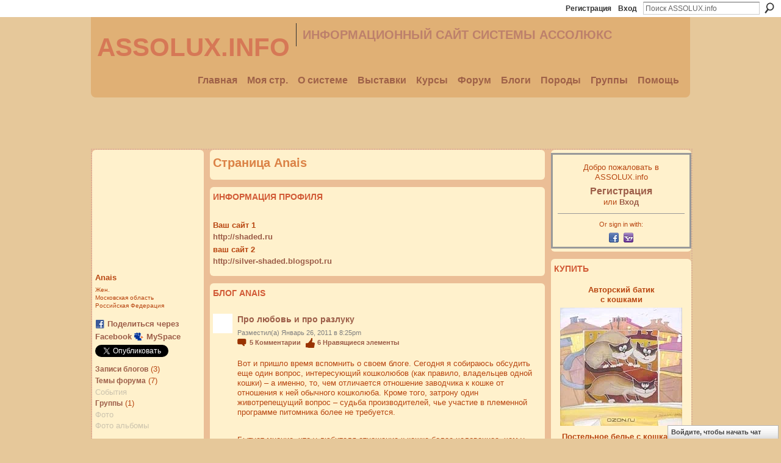

--- FILE ---
content_type: text/html; charset=UTF-8
request_url: https://assolux.info/profiles/profile/show?id=ElisabethLipovenko
body_size: 72798
content:
<!DOCTYPE html>
<html lang="ru" xmlns:og="http://ogp.me/ns#">
<head data-layout-view="default" class="xj_layout_head">
<script>
    window.dataLayer = window.dataLayer || [];
        </script>
<!-- Google Tag Manager -->
<script>(function(w,d,s,l,i){w[l]=w[l]||[];w[l].push({'gtm.start':
new Date().getTime(),event:'gtm.js'});var f=d.getElementsByTagName(s)[0],
j=d.createElement(s),dl=l!='dataLayer'?'&l='+l:'';j.async=true;j.src=
'https://www.googletagmanager.com/gtm.js?id='+i+dl;f.parentNode.insertBefore(j,f);
})(window,document,'script','dataLayer','GTM-T5W4WQ');</script>
<!-- End Google Tag Manager -->
    <script>(function(){var d={date:8,app:"s",host:"s",ip:4,ua:"s",user:"s",url:"s",html:4,css:4,render:4,js:4,nlr:4,nlr_eval:4,img:4,embed:4,obj:4,mcc:4,mcr:4,mct:4,nac:4,pac:4,l_t:"s"},h=document,e="getElementsByTagName",i=window,c=function(){return(new Date).getTime()},f=c(),g={},b={},a={},j=i.bzplcm={listen:{},start:function(k){b[k]=c();return j},stop:function(k){g[k]=c()-b[k];return j},ts:function(k){g[k]=c()-f;return j},abs_ts:function(k){g[k]=c();return j},add:function(l){for(var k in l){if("function"!=typeof l[k]){a[k]=l[k]}}},send:function(){if(!g.he){j.ts("he")}a.date=["xdate"];a.host=["xhost"];a.ip=["xip"];a.ua=["xua"];a.url=["xpath"];a.html=g.he-g.hb;a.css=g.ca-g.cb;a.render=g.jb-g.hb;a.js=g.ja-g.jb;a.nlr=g.nr-g.ns;a.nlr_eval=g.ni+g.ne;a.img=h[e]("img").length;a.embed=h[e]("embed").length;a.obj=h[e]("object").length;if(i.xg&&i.xg.xnTrackEvent){i.xg.xnTrackEvent(d,"BazelCSPerfLite",a)}}}})();</script><script>if(window.bzplcm)window.bzplcm.ts('hb')</script>    <meta http-equiv="Content-Type" content="text/html; charset=utf-8" />
    <title>Страница Anais - ASSOLUX.info</title>
    <link rel="icon" href="https://assolux.info/favicon.ico" type="image/x-icon" />
    <link rel="SHORTCUT ICON" href="https://assolux.info/favicon.ico" type="image/x-icon" />
    <meta name="description" content="Anais: его(ее) Страница на ASSOLUX.info" />
    <meta name="keywords" content="клубы, юмор, эксперты, выставки, кошки, породы, окрас, котята, assolux, ассолюкс" />
<meta name="title" content="Страница Anais" />
<meta property="og:type" content="website" />
<meta property="og:url" content="https://assolux.info/profiles/profile/show?id=ElisabethLipovenko" />
<meta property="og:title" content="Страница Anais" />
<meta property="og:image" content="https://storage.ning.com/topology/rest/1.0/file/get/1548012772?profile=RESIZE_710x&amp;width=183&amp;height=183&amp;crop=1%3A1">
<meta name="twitter:card" content="summary" />
<meta name="twitter:title" content="Страница Anais" />
<meta name="twitter:description" content="Anais: его(ее) Страница на ASSOLUX.info" />
<meta name="twitter:image" content="https://storage.ning.com/topology/rest/1.0/file/get/1548012772?profile=RESIZE_710x&amp;width=183&amp;height=183&amp;crop=1%3A1" />
<link rel="image_src" href="https://storage.ning.com/topology/rest/1.0/file/get/1548012772?profile=RESIZE_710x&amp;width=183&amp;height=183&amp;crop=1%3A1" />
<script type="text/javascript">
    djConfig = { preventBackButtonFix: false, isDebug: false }
ning = {"CurrentApp":{"premium":true,"iconUrl":"https:\/\/storage.ning.com\/topology\/rest\/1.0\/file\/get\/2745971431?profile=UPSCALE_150x150","url":"httpsrussiancats.ning.com","domains":["www.assolux.info","assolux.info"],"online":true,"privateSource":true,"id":"russiancats","appId":3835149,"description":"","name":"ASSOLUX.info","owner":"0n9sj7cadlimk","createdDate":"2009-08-12T11:46:53.000Z","runOwnAds":false,"category":{"\u043a\u043b\u0443\u0431\u044b":null,"\u044e\u043c\u043e\u0440":null,"\u044d\u043a\u0441\u043f\u0435\u0440\u0442\u044b":null,"\u0432\u044b\u0441\u0442\u0430\u0432\u043a\u0438":null,"\u043a\u043e\u0448\u043a\u0438":null,"\u043f\u043e\u0440\u043e\u0434\u044b":null,"\u043e\u043a\u0440\u0430\u0441":null,"\u043a\u043e\u0442\u044f\u0442\u0430":null,"assolux":null,"\u0430\u0441\u0441\u043e\u043b\u044e\u043a\u0441":null},"tags":["\u043a\u043b\u0443\u0431\u044b","\u044e\u043c\u043e\u0440","\u044d\u043a\u0441\u043f\u0435\u0440\u0442\u044b","\u0432\u044b\u0441\u0442\u0430\u0432\u043a\u0438","\u043a\u043e\u0448\u043a\u0438","\u043f\u043e\u0440\u043e\u0434\u044b","\u043e\u043a\u0440\u0430\u0441","\u043a\u043e\u0442\u044f\u0442\u0430","assolux","\u0430\u0441\u0441\u043e\u043b\u044e\u043a\u0441"]},"CurrentProfile":null,"maxFileUploadSize":5};
        (function(){
            if (!window.ning) { return; }

            var age, gender, rand, obfuscated, combined;

            obfuscated = document.cookie.match(/xgdi=([^;]+)/);
            if (obfuscated) {
                var offset = 100000;
                obfuscated = parseInt(obfuscated[1]);
                rand = obfuscated / offset;
                combined = (obfuscated % offset) ^ rand;
                age = combined % 1000;
                gender = (combined / 1000) & 3;
                gender = (gender == 1 ? 'm' : gender == 2 ? 'f' : 0);
                ning.viewer = {"age":age,"gender":gender};
            }
        })();

        if (window.location.hash.indexOf('#!/') == 0) {
        window.location.replace(window.location.hash.substr(2));
    }
    window.xg = window.xg || {};
xg.captcha = {
    'shouldShow': false,
    'siteKey': '6Ldf3AoUAAAAALPgNx2gcXc8a_5XEcnNseR6WmsT'
};
xg.addOnRequire = function(f) { xg.addOnRequire.functions.push(f); };
xg.addOnRequire.functions = [];
xg.addOnFacebookLoad = function (f) { xg.addOnFacebookLoad.functions.push(f); };
xg.addOnFacebookLoad.functions = [];
xg._loader = {
    p: 0,
    loading: function(set) {  this.p++; },
    onLoad: function(set) {
                this.p--;
        if (this.p == 0 && typeof(xg._loader.onDone) == 'function') {
            xg._loader.onDone();
        }
    }
};
xg._loader.loading('xnloader');
if (window.bzplcm) {
    window.bzplcm._profileCount = 0;
    window.bzplcm._profileSend = function() { if (window.bzplcm._profileCount++ == 1) window.bzplcm.send(); };
}
xg._loader.onDone = function() {
            if(window.bzplcm)window.bzplcm.start('ni');
        xg.shared.util.parseWidgets();    var addOnRequireFunctions = xg.addOnRequire.functions;
    xg.addOnRequire = function(f) { f(); };
    try {
        if (addOnRequireFunctions) { dojo.lang.forEach(addOnRequireFunctions, function(onRequire) { onRequire.apply(); }); }
    } catch (e) {
        if(window.bzplcm)window.bzplcm.ts('nx').send();
        throw e;
    }
    if(window.bzplcm) { window.bzplcm.stop('ni'); window.bzplcm._profileSend(); }
};
window.xn = { track: { event: function() {}, pageView: function() {}, registerCompletedFlow: function() {}, registerError: function() {}, timer: function() { return { lapTime: function() {} }; } } };</script>
<link rel="alternate" type="application/atom+xml" title="Друзья у Anais - ASSOLUX.info" href="https://assolux.info/profiles/friend/feed?user=0ipop8aep8irx&amp;xn_auth=no" /><link rel="alternate" type="application/atom+xml" title="Форум - ASSOLUX.info" href="https://assolux.info/forum/topic/listForContributor?user=0ipop8aep8irx&amp;feed=yes&amp;xn_auth=no" /><link rel="alternate" type="application/atom+xml" title="Блог Anais - ASSOLUX.info" href="https://assolux.info/profiles/blog/feed?user=0ipop8aep8irx&amp;xn_auth=no" /><script>if(window.bzplcm)window.bzplcm.ts('cb')</script>
<style type="text/css" media="screen,projection">
@import url("https://static.ning.com/socialnetworkmain/widgets/index/css/common-982.min.css?xn_version=3128532263");
@import url("https://static.ning.com/socialnetworkmain/widgets/profiles/css/component.min.css?xn_version=467783652");
@import url("https://static.ning.com/socialnetworkmain/widgets/chat/css/bottom-bar.min.css?xn_version=512265546");

</style>

<style type="text/css" media="screen,projection">
@import url("/generated-69468fd52a7959-74486204-css?xn_version=202512201152");

</style>

<style type="text/css" media="screen,projection">
@import url("/generated-69468fd4c602f7-23973609-css?xn_version=202512201152");

</style>

<!--[if IE 6]>
    <link rel="stylesheet" type="text/css" href="https://static.ning.com/socialnetworkmain/widgets/index/css/common-ie6.min.css?xn_version=463104712" />
<![endif]-->
<!--[if IE 7]>
<link rel="stylesheet" type="text/css" href="https://static.ning.com/socialnetworkmain/widgets/index/css/common-ie7.css?xn_version=2712659298" />
<![endif]-->
<script>if(window.bzplcm)window.bzplcm.ts('ca')</script><link rel="EditURI" type="application/rsd+xml" title="RSD" href="https://assolux.info/profiles/blog/rsd" />
<script type="text/javascript">(function(a,b){if(/(android|bb\d+|meego).+mobile|avantgo|bada\/|blackberry|blazer|compal|elaine|fennec|hiptop|iemobile|ip(hone|od)|iris|kindle|lge |maemo|midp|mmp|netfront|opera m(ob|in)i|palm( os)?|phone|p(ixi|re)\/|plucker|pocket|psp|series(4|6)0|symbian|treo|up\.(browser|link)|vodafone|wap|windows (ce|phone)|xda|xiino/i.test(a)||/1207|6310|6590|3gso|4thp|50[1-6]i|770s|802s|a wa|abac|ac(er|oo|s\-)|ai(ko|rn)|al(av|ca|co)|amoi|an(ex|ny|yw)|aptu|ar(ch|go)|as(te|us)|attw|au(di|\-m|r |s )|avan|be(ck|ll|nq)|bi(lb|rd)|bl(ac|az)|br(e|v)w|bumb|bw\-(n|u)|c55\/|capi|ccwa|cdm\-|cell|chtm|cldc|cmd\-|co(mp|nd)|craw|da(it|ll|ng)|dbte|dc\-s|devi|dica|dmob|do(c|p)o|ds(12|\-d)|el(49|ai)|em(l2|ul)|er(ic|k0)|esl8|ez([4-7]0|os|wa|ze)|fetc|fly(\-|_)|g1 u|g560|gene|gf\-5|g\-mo|go(\.w|od)|gr(ad|un)|haie|hcit|hd\-(m|p|t)|hei\-|hi(pt|ta)|hp( i|ip)|hs\-c|ht(c(\-| |_|a|g|p|s|t)|tp)|hu(aw|tc)|i\-(20|go|ma)|i230|iac( |\-|\/)|ibro|idea|ig01|ikom|im1k|inno|ipaq|iris|ja(t|v)a|jbro|jemu|jigs|kddi|keji|kgt( |\/)|klon|kpt |kwc\-|kyo(c|k)|le(no|xi)|lg( g|\/(k|l|u)|50|54|\-[a-w])|libw|lynx|m1\-w|m3ga|m50\/|ma(te|ui|xo)|mc(01|21|ca)|m\-cr|me(rc|ri)|mi(o8|oa|ts)|mmef|mo(01|02|bi|de|do|t(\-| |o|v)|zz)|mt(50|p1|v )|mwbp|mywa|n10[0-2]|n20[2-3]|n30(0|2)|n50(0|2|5)|n7(0(0|1)|10)|ne((c|m)\-|on|tf|wf|wg|wt)|nok(6|i)|nzph|o2im|op(ti|wv)|oran|owg1|p800|pan(a|d|t)|pdxg|pg(13|\-([1-8]|c))|phil|pire|pl(ay|uc)|pn\-2|po(ck|rt|se)|prox|psio|pt\-g|qa\-a|qc(07|12|21|32|60|\-[2-7]|i\-)|qtek|r380|r600|raks|rim9|ro(ve|zo)|s55\/|sa(ge|ma|mm|ms|ny|va)|sc(01|h\-|oo|p\-)|sdk\/|se(c(\-|0|1)|47|mc|nd|ri)|sgh\-|shar|sie(\-|m)|sk\-0|sl(45|id)|sm(al|ar|b3|it|t5)|so(ft|ny)|sp(01|h\-|v\-|v )|sy(01|mb)|t2(18|50)|t6(00|10|18)|ta(gt|lk)|tcl\-|tdg\-|tel(i|m)|tim\-|t\-mo|to(pl|sh)|ts(70|m\-|m3|m5)|tx\-9|up(\.b|g1|si)|utst|v400|v750|veri|vi(rg|te)|vk(40|5[0-3]|\-v)|vm40|voda|vulc|vx(52|53|60|61|70|80|81|83|85|98)|w3c(\-| )|webc|whit|wi(g |nc|nw)|wmlb|wonu|x700|yas\-|your|zeto|zte\-/i.test(a.substr(0,4)))window.location.replace(b)})(navigator.userAgent||navigator.vendor||window.opera,'https://assolux.info/m/profile?screenName=0ipop8aep8irx');</script></head>
<body>
<!-- Google Tag Manager (noscript) -->
<noscript><iframe src="https://www.googletagmanager.com/ns.html?id=GTM-T5W4WQ"
height="0" width="0" style="display:none;visibility:hidden"></iframe></noscript>
<!-- End Google Tag Manager (noscript) -->
    <div class="xj_before_content"><div id='fb-root'></div>
<script>
  window.fbAsyncInit = function () {
    FB.init({
      appId      : '145599642167661', 
      status     : true,   
      cookie     : true,   
      xfbml      : false, 
      version    : 'v2.3'  
    });
    var n = xg.addOnFacebookLoad.functions.length;
    for (var i = 0; i < n; i++) {
      xg.addOnFacebookLoad.functions[i]();
    }
    xg.addOnFacebookLoad = function (f) { f(); };
    xg.addOnFacebookLoad.functions = [];
  };
  (function() {
    var e = document.createElement('script');
    e.src = document.location.protocol + '//connect.facebook.net/ru_RU/sdk.js';
    e.async = true;
    document.getElementById('fb-root').appendChild(e);
  })();
</script>        <div id="xn_bar">
            <div id="xn_bar_menu">
                <div id="xn_bar_menu_branding" >
                                    </div>

                <div id="xn_bar_menu_more">
                    <form id="xn_bar_menu_search" method="GET" action="https://assolux.info/main/search/search">
                        <fieldset>
                            <input type="text" name="q" id="xn_bar_menu_search_query" value="Поиск ASSOLUX.info" _hint="Поиск ASSOLUX.info" accesskey="4" class="text xj_search_hint" />
                            <a id="xn_bar_menu_search_submit" href="#" onclick="document.getElementById('xn_bar_menu_search').submit();return false">Поиск</a>
                        </fieldset>
                    </form>
                </div>

                            <ul id="xn_bar_menu_tabs">
                                            <li><a href="https://assolux.info/main/authorization/signUp?target=https%3A%2F%2Fassolux.info%2Fprofiles%2Fprofile%2Fshow%3Fid%3DElisabethLipovenko">Регистрация</a></li>
                                                <li><a href="https://assolux.info/main/authorization/signIn?target=https%3A%2F%2Fassolux.info%2Fprofiles%2Fprofile%2Fshow%3Fid%3DElisabethLipovenko">Вход</a></li>
                                    </ul>
                        </div>
        </div>
        </div>
    <div class="xg_theme" data-layout-pack="brutus">
        <div id="xg_themebody">
            <div id="xg_ad_above_header" class="xg_ad xj_ad_above_header dy-displaynone">
                    
                </div>        
            <div id="xg_head">
                <div id="xg_masthead">
                    <h1 id="xg_sitename" class="xj_site_name"><a id="application_name_header_link" href="/">ASSOLUX.info</a></h1>
                    <p id="xg_sitedesc" class="xj_site_desc">Информационный сайт системы АССОЛЮКС</p>
                </div>
                <div id="xg_navigation" class="xj_navigation"><ul>
    <li id="xg_tab_main" class="xg_subtab"><a href="/"><span>Главная</span></a></li><li id="xg_tab_profile" class="xg_subtab"><a href="/profiles"><span>Моя стр.</span></a></li><li dojoType="SubTabHover" id="xg_tab_xn50" class="xg_subtab"><a href="/group/assoluxcontacts"><span>О системе</span></a><div class="xg_subtab" style="display:none;position:absolute;"><ul class="xg_subtab" style="display:block;" ><li style="list-style:none !important;display:block;text-align:left;"><a href="/group/agents" style="float:none;"><span>Агенты</span></a></li></ul></div></li><li dojoType="SubTabHover" id="xg_tab_events" class="xg_subtab"><a href="/events"><span>Выставки</span></a><div class="xg_subtab" style="display:none;position:absolute;"><ul class="xg_subtab" style="display:block;" ><li style="list-style:none !important;display:block;text-align:left;"><a href="/group/assoluxcontacts/forum/topics/vystavki-assolyuksa" target="_blank" style="float:none;"><span>Расписание</span></a></li><li style="list-style:none !important;display:block;text-align:left;"><a href="/group/catexperts" style="float:none;"><span>Эксперты</span></a></li><li style="list-style:none !important;display:block;text-align:left;"><a href="/group/assoluxshows" style="float:none;"><span>Организаторы выставок</span></a></li><li style="list-style:none !important;display:block;text-align:left;"><a href="/group/clubleaders" style="float:none;"><span>Лидеры клубов</span></a></li></ul></div></li><li dojoType="SubTabHover" id="xg_tab_xn7" class="xg_subtab"><a href="/group/catkursopen"><span>Курсы</span></a><div class="xg_subtab" style="display:none;position:absolute;"><ul class="xg_subtab" style="display:block;" ><li style="list-style:none !important;display:block;text-align:left;"><a href="/group/catkursopen/forum/topics/gr1-zapis-na-kursy" target="_blank" style="float:none;"><span>Для начинающих</span></a></li><li style="list-style:none !important;display:block;text-align:left;"><a href="/group/catkursopen/forum/topics/chastye-voprosy-o-kursah" style="float:none;"><span>Частые вопросы FAQ</span></a></li><li style="list-style:none !important;display:block;text-align:left;"><a href="/group/catkursopen/forum/topics/gr61-zapis-v-gruppu-koshachij" target="_blank" style="float:none;"><span>Фелино-английский</span></a></li><li style="list-style:none !important;display:block;text-align:left;"><a href="/group/exkursy" style="float:none;"><span>Выпускники курсов</span></a></li></ul></div></li><li dojoType="SubTabHover" id="xg_tab_forum" class="xg_subtab"><a href="/forum"><span>Форум</span></a><div class="xg_subtab" style="display:none;position:absolute;"><ul class="xg_subtab" style="display:block;" ><li style="list-style:none !important;display:block;text-align:left;"><a href="/chat/index/popOutWindow" target="_blank" style="float:none;"><span>Чат</span></a></li><li style="list-style:none !important;display:block;text-align:left;"><a href="/profiles/members/" target="_blank" style="float:none;"><span>Все участники</span></a></li></ul></div></li><li dojoType="SubTabHover" id="xg_tab_xn26" class="xg_subtab"><a href="http://"><span>Блоги</span></a><div class="xg_subtab" style="display:none;position:absolute;"><ul class="xg_subtab" style="display:block;" ><li style="list-style:none !important;display:block;text-align:left;"><a href="/profiles/blog/list?user=0n9sj7cadlimk" style="float:none;"><span>Ольга Боэм</span></a></li><li style="list-style:none !important;display:block;text-align:left;"><a href="/group/karen" style="float:none;"><span>Карен Даллакян</span></a></li><li style="list-style:none !important;display:block;text-align:left;"><a href="/profiles/blog/list?user=0ipop8aep8irx" target="_blank" style="float:none;"><span>Anais</span></a></li><li style="list-style:none !important;display:block;text-align:left;"><a href="/profiles/blog/list?user=1qzlohd3ju5ae" target="_blank" style="float:none;"><span>Rumfold</span></a></li><li style="list-style:none !important;display:block;text-align:left;"><a href="/profiles/blog/list" target="_blank" style="float:none;"><span>Все блоги</span></a></li></ul></div></li><li dojoType="SubTabHover" id="xg_tab_xn33" class="xg_subtab"><a href="http://"><span>Породы</span></a><div class="xg_subtab" style="display:none;position:absolute;"><ul class="xg_subtab" style="display:block;" ><li style="list-style:none !important;display:block;text-align:left;"><a href="/group/british" style="float:none;"><span>Британцы</span></a></li><li style="list-style:none !important;display:block;text-align:left;"><a href="/group/1" style="float:none;"><span>Корниш рексы</span></a></li><li style="list-style:none !important;display:block;text-align:left;"><a href="/group/250209" style="float:none;"><span>Мейн-куны</span></a></li><li style="list-style:none !important;display:block;text-align:left;"><a href="/group/exotic" style="float:none;"><span>Персы и экзоты</span></a></li></ul></div></li><li dojoType="SubTabHover" id="xg_tab_members" class="xg_subtab this"><a href="/groups"><span>Группы</span></a><div class="xg_subtab" style="display:none;position:absolute;"><ul class="xg_subtab" style="display:block;" ><li style="list-style:none !important;display:block;text-align:left;"><a href="/group/catphotographers" style="float:none;"><span>Фотографы</span></a></li><li style="list-style:none !important;display:block;text-align:left;"><a href="/group/agility" style="float:none;"><span>Аджилити</span></a></li><li style="list-style:none !important;display:block;text-align:left;"><a href="/group/catskingdom" style="float:none;"><span>Владивосток Кош.Царство</span></a></li><li style="list-style:none !important;display:block;text-align:left;"><a href="/group/magazinedroug" style="float:none;"><span>Журнал &quot;Мой друг&quot;</span></a></li><li style="list-style:none !important;display:block;text-align:left;"><a href="/group/catdance" style="float:none;"><span>Танцы с кошками</span></a></li><li style="list-style:none !important;display:block;text-align:left;"><a href="/group/lady" style="float:none;"><span>Женский клуб</span></a></li><li style="list-style:none !important;display:block;text-align:left;"><a href="/group/china" style="float:none;"><span>Мой Китай</span></a></li><li style="list-style:none !important;display:block;text-align:left;"><a href="/groups" style="float:none;"><span>Все группы</span></a></li></ul></div></li><li id="xg_tab_notes" class="xg_subtab"><a href="/notes"><span>Помощь</span></a></li></ul>
</div>
            </div>
            <div id="xg_ad_below_header" class="xg_ad xj_ad_below_header">
                        <div class="xg_module module-plain  html_module module_text xg_reset" data-module_name="text"
        >
            <div class="xg_module_body xg_user_generated">
            <table align="center" width="960">
<tbody>
<tr>
<td align="center"><iframe scrolling="no" marginwidth="0" width="468" frameborder="0" src="http://files.mau.ru/ban/1/index.php" marginheight="0" height="60"></iframe></td>
<td align="center"><iframe scrolling="no" marginwidth="0" width="280" frameborder="0" src="http://files.mau.ru/ban/3/index.php" marginheight="0" height="60"></iframe></td>
</tr>
</tbody>
</table>
        </div>
        </div>

                    </div>
            <div id="xg" class="xg_widget_profiles xg_widget_profiles_profile xg_widget_profiles_profile_show">
            	 
                <div id="xg_body">
                   
                    <div class="xj_notifications"></div>
                    <div class="xg_column xg_span-16" id="column1">
                        <div id="xg_canvas" class="xj_canvas">
                            <div  class='xg_colgroup first-child last-child'>
<div _maxEmbedWidth="730" _columnCount="3"  class='xg_3col first-child'>
<div  class='xg_colgroup last-child'>
<div _maxEmbedWidth="171" _columnCount="1"  id="xg_layout_column_1" class='xg_1col first-child'>
<div class="xg_module xg_module_with_dialog module_user_summary">
    <div class="module_user_thumbnail">
        <div>
            <span class="table_img dy-avatar dy-avatar-full-width "><img id="xj_photo_img_tag" _origImgUrl="https://storage.ning.com/topology/rest/1.0/file/get/1548012772?profile=original" class="photo " src="https://storage.ning.com/topology/rest/1.0/file/get/1548012772?profile=RESIZE_710x&amp;width=184&amp;height=184&amp;crop=1%3A1" alt="" /></span>        </div>
    </div><!-- module_user_thumbnail -->
    <div class="xg_module_body profile vcard">
        <dl class="last-child">
            <dt class="fn">
                <span class="fn">Anais</span>
                <span><ul class="member_detail"><li>Жен.</li><li>Московская область</li><li>Российская Федерация</li></ul></span>            </dt>
            	            <dd class="profile-social-buttons">        <a class="post_to_facebook xj_post_to_facebook_stream dy-displaynone" href="http://www.facebook.com/share.php?u=https%3A%2F%2Fassolux.info%2Fprofiles%2Fprofile%2Fshow%3Fid%3DElisabethLipovenko%26xg_source%3Dfacebook&amp;t=%D0%9F%D1%80%D0%BE%D1%84%D0%B8%D0%BB%D1%8C%20Anais%20%D0%BD%D0%B0%20ASSOLUX.info"
                _args="{&quot;name&quot;:&quot;\u041f\u0440\u043e\u0444\u0438\u043b\u044c Anais \u043d\u0430 ASSOLUX.info&quot;,&quot;href&quot;:&quot;https:\/\/assolux.info\/profiles\/profile\/show?id=ElisabethLipovenko&amp;xg_source=facebook&quot;,&quot;text&quot;:&quot;\u041f\u043e\u0434\u0435\u043b\u0438\u0442\u044c\u0441\u044f \u0447\u0435\u0440\u0435\u0437 Facebook&quot;,&quot;description&quot;:&quot;\u041c\u043e\u0441\u043a\u043e\u0432\u0441\u043a\u0430\u044f \u043e\u0431\u043b\u0430\u0441\u0442\u044c, \u0420\u043e\u0441\u0441\u0438\u0439\u0441\u043a\u0430\u044f \u0424\u0435\u0434\u0435\u0440\u0430\u0446\u0438\u044f&quot;,&quot;media&quot;:[{&quot;type&quot;:&quot;image&quot;,&quot;src&quot;:&quot;https:\/\/storage.ning.com\/topology\/rest\/1.0\/file\/get\/1548012772?profile=RESIZE_180x180&amp;width=90&amp;height=90&amp;crop=1:1&quot;,&quot;href&quot;:&quot;https:\/\/assolux.info\/profiles\/profile\/show?id=ElisabethLipovenko&amp;xg_source=facebook&quot;}],&quot;actionLink&quot;:{&quot;text&quot;:&quot;\u041f\u0440\u043e\u0441\u043c\u043e\u0442\u0440\u0435\u0442\u044c \u043f\u0440\u043e\u0444\u0438\u043b\u044c&quot;,&quot;href&quot;:&quot;https:\/\/assolux.info\/profiles\/profile\/show?id=ElisabethLipovenko&amp;xg_source=facebook&quot;},&quot;log&quot;:{&quot;module&quot;:&quot;profiles&quot;,&quot;page&quot;:&quot;profile&quot;,&quot;action&quot;:&quot;show&quot;},&quot;private&quot;:false,&quot;user&quot;:null,&quot;contentId&quot;:null,&quot;display&quot;:false,&quot;userMessage&quot;:&quot;&quot;,&quot;pageId&quot;:null}"
                >Поделиться через Facebook</a>
            <a class="post_to_facebook xj_post_to_facebook_stream " href="http://www.facebook.com/share.php?u=https%3A%2F%2Fassolux.info%2Fprofiles%2Fprofile%2Fshow%3Fid%3DElisabethLipovenko%26xg_source%3Dfacebook&amp;t=%D0%9F%D1%80%D0%BE%D1%84%D0%B8%D0%BB%D1%8C%20Anais%20%D0%BD%D0%B0%20ASSOLUX.info"
                _args="{&quot;name&quot;:&quot;\u041f\u0440\u043e\u0444\u0438\u043b\u044c Anais \u043d\u0430 ASSOLUX.info&quot;,&quot;href&quot;:&quot;https:\/\/assolux.info\/profiles\/profile\/show?id=ElisabethLipovenko&amp;xg_source=facebook&quot;,&quot;text&quot;:&quot;\u041f\u043e\u0434\u0435\u043b\u0438\u0442\u044c\u0441\u044f \u0447\u0435\u0440\u0435\u0437 Facebook&quot;,&quot;description&quot;:&quot;\u041c\u043e\u0441\u043a\u043e\u0432\u0441\u043a\u0430\u044f \u043e\u0431\u043b\u0430\u0441\u0442\u044c, \u0420\u043e\u0441\u0441\u0438\u0439\u0441\u043a\u0430\u044f \u0424\u0435\u0434\u0435\u0440\u0430\u0446\u0438\u044f&quot;,&quot;media&quot;:[{&quot;type&quot;:&quot;image&quot;,&quot;src&quot;:&quot;https:\/\/storage.ning.com\/topology\/rest\/1.0\/file\/get\/1548012772?profile=RESIZE_180x180&amp;width=90&amp;height=90&amp;crop=1:1&quot;,&quot;href&quot;:&quot;https:\/\/assolux.info\/profiles\/profile\/show?id=ElisabethLipovenko&amp;xg_source=facebook&quot;}],&quot;actionLink&quot;:{&quot;text&quot;:&quot;\u041f\u0440\u043e\u0441\u043c\u043e\u0442\u0440\u0435\u0442\u044c \u043f\u0440\u043e\u0444\u0438\u043b\u044c&quot;,&quot;href&quot;:&quot;https:\/\/assolux.info\/profiles\/profile\/show?id=ElisabethLipovenko&amp;xg_source=facebook&quot;},&quot;log&quot;:{&quot;module&quot;:&quot;profiles&quot;,&quot;page&quot;:&quot;profile&quot;,&quot;action&quot;:&quot;show&quot;},&quot;private&quot;:false,&quot;user&quot;:null,&quot;contentId&quot;:null,&quot;userMessage&quot;:&quot;&quot;,&quot;pageId&quot;:null,&quot;display&quot;:null}"
                >Поделиться через Facebook</a>
    <a href="http://www.myspace.com/Modules/PostTo/Pages/?t=%D0%9F%D1%80%D0%BE%D1%81%D0%BC%D0%BE%D1%82%D1%80%20%D0%BF%D1%80%D0%BE%D1%84%D0%B8%D0%BB%D1%8F%20Anais%20%D0%BD%D0%B0%20ASSOLUX.info%3A&c=Anais&u=https%3A%2F%2Fassolux.info%2Fprofiles%2Fprofile%2Fshow%3Fid%3DElisabethLipovenko&l=2" class="post_to_myspace" target="_blank">MySpace</a>            <script>!function(d,s,id){var js,fjs=d.getElementsByTagName(s)[0];if(!d.getElementById(id)){js=d.createElement(s);js.id=id;js.src="//platform.twitter.com/widgets.js";fjs.parentNode.insertBefore(js,fjs);}}(document,"script","twitter-wjs");</script>
                    <span class="xg_tweet">
        <a href="https://twitter.com/share" class="post_to_twitter twitter-share-button" target="_blank"
            data-text="Просмотр профиля Anais на ASSOLUX.info:" data-url="https://assolux.info/profiles/profile/show?id=ElisabethLipovenko" data-count="none" data-dnt="true">Tweet</a>
        </span>
        </dd>        </dl>
    </div>
    <div class="xg_module_body">
        <ul class="nobullets last-child">
            <li><a href="https://assolux.info/profiles/blog/list?user=0ipop8aep8irx">Записи блогов</a> (3)</li><li><a href="https://assolux.info/forum/topic/listForContributor?user=0ipop8aep8irx">Темы форума</a> (7)</li><li class="disabled">События</li><li><a href="https://assolux.info/groups/group/listForContributor?user=0ipop8aep8irx">Группы</a> (1)</li><li class="disabled">Фото</li><li class="disabled">Фото альбомы</li>        </ul>
    </div>

            <div class="xg_module_body">
            <ul class="nobullets last-child">
                <li  class="disabled"><a href="https://assolux.info/profiles/profile/apps?screenName=0ipop8aep8irx">Apps для Anais </a></li>
                    <li><a href="https://assolux.info/profiles/like/list?screenName=0ipop8aep8irx">Нравящееся участнику Anais</a></li>            </ul>
        </div>
    </div>
<div class="no_cross_container xg_module module_members">
    <div class="xg_module_head">
        <h2>Друзья у Anais</h2>
    </div>

    <div class="xg_module_body body_small">
    <ul class="clist">            <li><a href="/profile/AR" title="AR"><img class="newrow photo" src="https://storage.ning.com/topology/rest/1.0/file/get/1590973758?profile=original&width=48&height=48&crop=1%3A1" alt="AR" height="48" width="48" style="width:48px; height:48px"></a></li>
                <li><a href="/profile/Olga354" title="Ольга"><img class="photo" src="https://storage.ning.com/topology/rest/1.0/file/get/1548020162?profile=RESIZE_48X48&width=48&height=48&crop=1%3A1" alt="Ольга" height="48" width="48" style="width:48px; height:48px"></a></li>
                <li><a href="/profile/NataliaShumsky676" title="Natalia Shumsky"><img class="photo" src="https://storage.ning.com/topology/rest/1.0/file/get/1548009542?profile=RESIZE_48X48&width=48&height=48&crop=1%3A1" alt="Natalia Shumsky" height="48" width="48" style="width:48px; height:48px"></a></li>
    </ul>
    </div>
            <div class="xg_module_foot">
            <ul>
                <li class="right"><a href="/friends/ElisabethLipovenko">Просмотреть все</a></li>            </ul>
        </div>
    </div>
<div class="xg_module module_groups">
    <div class="xg_module_head">
        <h2>Группы у Anais</h2>
    </div>
            <div class="xg_module_body body_list">
                            <ul class="clist">
                        <li class="xg_lightborder last-child">
        <div class="ib">
                        <a href="https://assolux.info/group/assoluxcontacts"><img  src="https://storage.ning.com/topology/rest/1.0/file/get/1438155177?profile=RESIZE_48X48&amp;crop=1%3A1&amp;width=40" width="40" height="40" alt="ASSOLUX" /></a>
        </div>
        <div class="tb">
            <h3><a href="https://assolux.info/group/assoluxcontacts">ASSOLUX</a></h3>
            <p class="xg_lightfont">152 участника(-ов)</p>
                    </div>
    </li>                </ul>
                    </div>
                <div class="xg_module_foot">
                <ul>
                                            <li class="right"><a href="https://assolux.info/groups/group/listForContributor?user=0ipop8aep8irx">Просмотреть все</a></li>
                                    </ul>
            </div>
        </div>
    <div class="xg_module module_forum indented_content" data-module_name="forum">
            <div class="xg_module_head">
            <h2>Темы форума у Anais</h2>
        </div>
        <div class="xg_module_body">
                <div class="vcard">
                <div class="topic ">
            <h3>
                <a href="https://assolux.info/forum/topics/vystavki-assolyuks-v-moskve" _snid="3835149:Topic:30307">Выставки АССОЛЮКС в Москве</a>
                <br />    <small  >1&nbsp;ответ</small>
            </h3>
            <p class="">Когда все-таки? Почему их перестали проводить и когда возобновят? Много слышала об этих выставках, мы с совладельцами давно хотим сходить, а никак. Не в Уссурийск же по такому случаю ехать.<a href="https://assolux.info/forum/topics/vystavki-assolyuks-v-moskve" class="xj_expandable continue-link">Продолжить</a></p>            <p class="dy-small xg_lightfont  ">
                    Начал(а) эту тему форума. <a href="https://assolux.info/forum/topics/vystavki-assolyuks-v-moskve/showLastReply">Последний ответ</a> от Olga Boehm в Дек 4, 2010.            </p>
                    </div>
    </div>
        </div>
            <div class="xg_module_foot">
            <ul>
                                <li class="right"><a href="https://assolux.info/forum/topic/listForContributor?user=0ipop8aep8irx">Просмотреть все</a></li>
            </ul>
        </div>    </div>
<div class="xg_module module_gift" data-module_name="gift" id="xj_module_gift">
    <div class="xg_module_head">
        <h2>Полученные подарки (1)</h2>
    </div>

    <div class="xg_module_body">
                    <span class="gift_container">
                <a href="https://assolux.info/gifts/gift/show?id=CptFC&amp;xg_source=pemb">
                    <span class="gift_image" style="background-image: url(https://storage.ning.com/topology/rest/1.0/file/get/964760718?profile=original&amp;xn_version=202512201152); _background-image: url(https://storage.ning.com/topology/rest/1.0/file/get/964760721?profile=original&amp;xn_version=202512201152);" title="Красная ленточка от Anna">Красная ленточка</span>
                </a>
                <span class="gift_giver">От <a href="/profile/Anna747">Anna</a></span>
            </span>
            </div>
            <div class="xg_module_foot">
            <ul>
                <li class="left">
                    <a href="https://assolux.info/gifts/item/list?to=0ipop8aep8irx&amp;xg_source=pemb" class="xg_sprite xg_sprite-gift">Вручить подарок</a>                </li>
                <li class="right">
                    <a href="https://assolux.info/gifts/gift/list?screenName=0ipop8aep8irx">Просмотреть все</a>
                </li>
            </ul>
        </div>
    </div>
&nbsp;</div>
<div _maxEmbedWidth="540" _columnCount="2"  id="xg_layout_column_2" class='xg_2col last-child'>
    <div class="xg_headline">
<div class="tb"><h1>Страница Anais</h1>
    </div>
</div>
<div class="xg_module module_about_user">
    <div class="xg_module_head">
		<h2>Информация профиля</h2>
                    </div>
            <div class="xg_module_body">
                            <dl >
                <dt>Ваш сайт 1</dt>
                <dd><a rel=nofollow href="http://shaded.ru">http://shaded.ru</a></dd>
            </dl>
                                <dl >
                <dt>ваш сайт 2</dt>
                <dd><a rel=nofollow href="http://silver-shaded.blogspot.ru">http://silver-shaded.blogspot.ru</a></dd>
            </dl>
                            </div>
    </div>
<div class="xg_module module_blog indented_content" data-module_name="blog">
    <div class="xg_module_head">
        <h2>Блог Anais</h2>
    </div>
    <div class="xg_module_body body_detail">
            <div class="blogpost vcard" data-contentId="3835149:BlogPost:37885">
                <div class="ib">
                    <span class="xg_avatar"><a class="fn url" href="http://assolux.info/profile/ElisabethLipovenko"  title="Anais"><span class="table_img dy-avatar dy-avatar-32 "><img  class="photo photo" src="https://storage.ning.com/topology/rest/1.0/file/get/1548012772?profile=RESIZE_48X48&amp;width=32&amp;height=32&amp;crop=1%3A1" alt="" /></span></a></span>                </div>
                <div class="tb">
                    <h3><a href="https://assolux.info/profiles/blogs/pro-lyubov-i-pro-razluku" _snid="3835149:BlogPost:37885">Про любовь и про разлуку</a></h3>
                                        <p class="dy-small xg_lightfont">
                                                    Разместил(а) Январь 26, 2011 в 8:25pm                        
    <span class="reactions">
                    <a href="https://assolux.info/profiles/blogs/pro-lyubov-i-pro-razluku#comments" data-page-type="profile" class="xg_sprite xg_sprite-comment">5 <span class='details'>Комментарии</span></a>
                                <a href="https://assolux.info/profiles/blogs/pro-lyubov-i-pro-razluku" data-content-id="3835149:BlogPost:37885" data-content-type="BlogPost" data-sign-up-url="https://assolux.info/main/authorization/signUp?target=https%3A%2F%2Fassolux.info%2Fprofiles%2Fprofile%2Fshow%3Fid%3DElisabethLipovenko" data-page-type="profile" class="xg_sprite like-link-3 like-link">
                    6 <span class='details'>Нравящиеся элементы</span>
                </a>
                </span>
                    </p>
                                            <div class="postbody">
                            <div class="xg_user_generated">
                                <p>Вот и пришло время вспомнить о своем блоге. Сегодня я собираюсь обсудить еще один вопрос, интересующий кошколюбов (как правило, владельцев одной кошки) – а именно, то, чем отличается отношение заводчика к кошке от отношения к ней обычного кошколюба. Кроме того, затрону один животрепещущий вопрос – судьба производителей, чье участие в племенной программе питомника более не требуется.</p>
<p> </p>
<p>Бытует мнение, что у любителя отношение к кошке более человечное, чем у заводчика. Что…</p>                                 <a href="https://assolux.info/profiles/blogs/pro-lyubov-i-pro-razluku" class="xj_expandable">Продолжить</a>                            </div>
                        </div>
                                    </div>
            </div>
                <div class="blogpost vcard" data-contentId="3835149:BlogPost:32662">
                <div class="ib">
                    <span class="xg_avatar"><a class="fn url" href="http://assolux.info/profile/ElisabethLipovenko"  title="Anais"><span class="table_img dy-avatar dy-avatar-32 "><img  class="photo photo" src="https://storage.ning.com/topology/rest/1.0/file/get/1548012772?profile=RESIZE_48X48&amp;width=32&amp;height=32&amp;crop=1%3A1" alt="" /></span></a></span>                </div>
                <div class="tb">
                    <h3><a href="https://assolux.info/profiles/blogs/o-rannej-kastracii" _snid="3835149:BlogPost:32662">О ранней кастрации</a></h3>
                                        <p class="dy-small xg_lightfont">
                                                    Разместил(а) Декабрь 11, 2010 в 11:42pm                        
    <span class="reactions">
                    <a href="https://assolux.info/profiles/blogs/o-rannej-kastracii#comments" data-page-type="profile" class="xg_sprite xg_sprite-comment">19 <span class='details'>Комментарии</span></a>
                                <a href="https://assolux.info/profiles/blogs/o-rannej-kastracii" data-content-id="3835149:BlogPost:32662" data-content-type="BlogPost" data-sign-up-url="https://assolux.info/main/authorization/signUp?target=https%3A%2F%2Fassolux.info%2Fprofiles%2Fprofile%2Fshow%3Fid%3DElisabethLipovenko" data-page-type="profile" class="xg_sprite like-link-3 like-link">
                    6 <span class='details'>Нравящиеся элементы</span>
                </a>
                </span>
                    </p>
                                            <div class="postbody">
                            <div class="xg_user_generated">
                                <p>Говорят, что сегодня многих волнует тема ранней кастрации, практикуемой некоторыми заводчиками. Будущие владельцы котят задают себе вопрос – добро это или зло (третьего как обычно не дано) и исходя из «общих соображений» нередко априори делают вывод в пользу «зла». Поэтому и вопрос ими ставится соответственно: «Какого черта вы, господа заводчики, делаете?!»<br></br> <br></br> Необходимость самой кастрации, не только ранней, для многих любителей кошек до сих пор является спорным вопросом. Поэтому…</p>                                 <a href="https://assolux.info/profiles/blogs/o-rannej-kastracii" class="xj_expandable">Продолжить</a>                            </div>
                        </div>
                                    </div>
            </div>
                <div class="blogpost vcard" data-contentId="3835149:BlogPost:32657">
                <div class="ib">
                    <span class="xg_avatar"><a class="fn url" href="http://assolux.info/profile/ElisabethLipovenko"  title="Anais"><span class="table_img dy-avatar dy-avatar-32 "><img  class="photo photo" src="https://storage.ning.com/topology/rest/1.0/file/get/1548012772?profile=RESIZE_48X48&amp;width=32&amp;height=32&amp;crop=1%3A1" alt="" /></span></a></span>                </div>
                <div class="tb">
                    <h3><a href="https://assolux.info/profiles/blogs/nachalo-1" _snid="3835149:BlogPost:32657">Начало</a></h3>
                                        <p class="dy-small xg_lightfont">
                                                    Разместил(а) Декабрь 11, 2010 в 11:30pm                        
    <span class="reactions">
                    <a href="https://assolux.info/profiles/blogs/nachalo-1#comments" data-page-type="profile" class="xg_sprite xg_sprite-comment">0 <span class='details'>Комментарии</span></a>
                                <a href="https://assolux.info/profiles/blogs/nachalo-1" data-content-id="3835149:BlogPost:32657" data-content-type="BlogPost" data-sign-up-url="https://assolux.info/main/authorization/signUp?target=https%3A%2F%2Fassolux.info%2Fprofiles%2Fprofile%2Fshow%3Fid%3DElisabethLipovenko" data-page-type="profile" class="xg_sprite like-link-3 like-link">
                    0 <span class='details'>Нравящиеся элементы</span>
                </a>
                </span>
                    </p>
                                            <div class="postbody">
                            <div class="xg_user_generated">
                                <p>"Мы начинаем КВН<br></br> Для чего, для чего?<br></br> Чтоб не осталось в стороне<br></br> Никого, никого.<br></br> Пусть не решить нам всех проблем<br></br> Не решить всех проблем.<br></br> Но станет радостнее всем, <br></br> Веселей станет всем"</p>
<p>(Б. Салибов)<br></br> <br></br></p>
<p>Я начинаю этот блог с целью собрать в одном месте ответы на часто встречающиеся вопросы любителей кошек и начинающих заводчиков, т.е. людей, которые уже вплотную соприкоснулись с миром фелинологии, но еще не вполне поняли своеобразную…</p>                                 <a href="https://assolux.info/profiles/blogs/nachalo-1" class="xj_expandable">Продолжить</a>                            </div>
                        </div>
                                    </div>
            </div>
    </div>
    <div class="xg_module_foot">
        <ul>
            <li class="left"><a href="https://assolux.info/profiles/blog/new" class="xg_sprite xg_sprite-add">Добавить запись блога</a></li>
            <li class="right"><a href="https://assolux.info/profiles/blog/list?user=0ipop8aep8irx">Просмотреть все</a></li>        </ul>
    </div>
</div>
<div class="no_cross_container xg_module xg_module_comment_wall">
    <div id="com" class="xg_module_head">
    <h2 id="chatter_box_heading" numComments="6">Доска комментариев (6 комментария(-ев))</h2>
</div>            <div class="xg_module_body">
            <a name="add_comment"></a>
  <h3>Вы должны быть участником ASSOLUX.info, чтобы добавлять комментарии!</h3>
             <p><a href="https://assolux.info/main/authorization/signUp?target=https%3A%2F%2Fassolux.info%2Fprofiles%2Fprofile%2Fshow%3Fid%3DElisabethLipovenko">Вступить в ASSOLUX.info</a></p>
          </div>
        <div class="xg_module_body xj_ajax">
            <div id="xg_profiles_chatterwall_list" _scrollTo="">
<dl id="chatter-3835149:Comment:143589" class="comment vcard xg_lightborder">    <dt>В 6:08pm часов Ноябрь 17, 2014, <a class="fn url" href="/profile/OlgaBoehm"><span class="table_img dy-avatar dy-avatar-48 "><img  class="photo " src="https://storage.ning.com/topology/rest/1.0/file/get/1548010980?profile=RESIZE_48X48&amp;width=48&amp;height=48&amp;crop=1%3A1" alt="" /></span>Olga Boehm</a> сказал(а)…    </dt>
    <dd><div class="xg_user_generated"><p><a href="http://storage.ning.com/topology/rest/1.0/file/get/1493288019?profile=original" target="_self"><img width="530" src="http://storage.ning.com/topology/rest/1.0/file/get/1493288019?profile=RESIZE_1024x1024" width="530" class="align-center"/></a></p></div></dd>    <span class="chatter-timestamp" id="chatter-timestamp-1416236930"></span>
         </dl><dl id="chatter-3835149:Comment:122154" class="comment vcard xg_lightborder">    <dt>В 11:18am часов Ноябрь 17, 2013, <a class="fn url" href="/profile/OlgaSergeevna"><span class="table_img dy-avatar dy-avatar-48 "><img  class="photo " src="https://storage.ning.com/topology/rest/1.0/file/get/12304769293?profile=RESIZE_48X48&amp;width=48&amp;height=48&amp;crop=1%3A1" alt="" /></span>Ольга Низамиева</a> сказал(а)…    </dt>
    <dd><div class="xg_user_generated"><p><a href="http://storage.ning.com/topology/rest/1.0/file/get/1493294604?profile=original" target="_self"><img src="http://storage.ning.com/topology/rest/1.0/file/get/1493294604?profile=original" width="471" class="align-full"/></a></p></div></dd>    <span class="chatter-timestamp" id="chatter-timestamp-1384676339"></span>
         </dl><dl id="chatter-3835149:Comment:91283" class="comment vcard xg_lightborder">    <dt>В 8:48am часов Ноябрь 20, 2011, <a class="fn url" href="/profile/OlgaBoehm"><span class="table_img dy-avatar dy-avatar-48 "><img  class="photo " src="https://storage.ning.com/topology/rest/1.0/file/get/1548010980?profile=RESIZE_48X48&amp;width=48&amp;height=48&amp;crop=1%3A1" alt="" /></span>Olga Boehm</a> сказал(а)…    </dt>
    <dd><div class="xg_user_generated"><p><strong>Сорри, что с опозданием, но все равно:</strong></p>
<p><a target="_blank" href="http://img-fotki.yandex.ru/get/28/astrav2008.24/0_1124c_7a2bca13_XL"><img class="align-center" src="http://img-fotki.yandex.ru/get/28/astrav2008.24/0_1124c_7a2bca13_XL"/></a></p>
<p> </p></div></dd>    <span class="chatter-timestamp" id="chatter-timestamp-1321768137"></span>
         </dl><dl id="chatter-3835149:Comment:90494" class="comment vcard xg_lightborder">    <dt>В 8:24am часов Ноябрь 17, 2011, <a class="fn url" href="/profile/OlgaSergeevna"><span class="table_img dy-avatar dy-avatar-48 "><img  class="photo " src="https://storage.ning.com/topology/rest/1.0/file/get/12304769293?profile=RESIZE_48X48&amp;width=48&amp;height=48&amp;crop=1%3A1" alt="" /></span>Ольга Низамиева</a> сказал(а)…    </dt>
    <dd><div class="xg_user_generated"><p><a target="_self" href="http://storage.ning.com/topology/rest/1.0/file/get/1493285521?profile=original"><img width="530" class="align-full" src="http://storage.ning.com/topology/rest/1.0/file/get/1493285521?profile=RESIZE_1024x1024" width="530"/></a><strong>С ДНЁМ РОЖДЕНИЯ, ЕЛИЗАВЕТА!!!</strong></p></div></dd>    <span class="chatter-timestamp" id="chatter-timestamp-1321507448"></span>
         </dl><dl id="chatter-3835149:Comment:29730" class="comment vcard xg_lightborder">    <dt>В 8:39pm часов Ноябрь 16, 2010, <a class="fn url" href="/profile/OlgaBoehm"><span class="table_img dy-avatar dy-avatar-48 "><img  class="photo " src="https://storage.ning.com/topology/rest/1.0/file/get/1548010980?profile=RESIZE_48X48&amp;width=48&amp;height=48&amp;crop=1%3A1" alt="" /></span>Olga Boehm</a> сказал(а)…    </dt>
    <dd><div class="xg_user_generated"><p style="text-align:left"><img src="http://www.postcard.ru/pic/birth_common/1677.jpg"/></p></div></dd>    <span class="chatter-timestamp" id="chatter-timestamp-1289929144"></span>
         </dl><dl id="chatter-3835149:Comment:26667" class="comment vcard xg_lightborder last-child"><dt>В 8:58pm on Сентябрь 06, 2010 <a href="/profile/Anna747">Anna</a> вручил(а) <a href="/profile/ElisabethLipovenko">Anais</a> <a href="https://assolux.info/gifts/gift/show?id=CptFC&amp;xg_source=wall">подарок</a>...<span class="xg_avatar"><a class="fn url" href="http://assolux.info/profile/Anna747"  title="Anna"><span class="table_img dy-avatar dy-avatar-48 "><img  class="photo photo" src="https://storage.ning.com/topology/rest/1.0/file/get/1548012111?profile=RESIZE_48X48&amp;width=48&amp;height=48&amp;crop=1%3A1" alt="" /></span></a></span></dt><dd class="gift_comment xg_lightborder"><div class="gift_comment_bg xg_theme-button-bc"></div><div class="gift_comment_content"><div class="gift_icon"><a href="https://assolux.info/gifts/item/list?" title="Перейти в магазин подарков"><img width="32" height="32" alt="Подарок" src="https://storage.ning.com/topology/rest/1.0/file/get/1678485134?profile=original&xn_version=202512201152&width=32&crop=1%3A1"/></a></div><div class="ib"><a href="https://assolux.info/gifts/gift/show?id=CptFC&amp;xg_source=wall"><span style="background-image: url(https://storage.ning.com/topology/rest/1.0/file/get/964760718?profile=original&amp;xn_version=202512201152); _background-image: url(https://storage.ning.com/topology/rest/1.0/file/get/964760721?profile=original&amp;xn_version=202512201152);" class="gift_image">Красная ленточка</span></a></div><div class="tb"><a href="https://assolux.info/gifts/gift/show?id=CptFC&amp;xg_source=wall">Красная ленточка</a></div></div><div class="gift_tagline"><a href="https://assolux.info/gifts/item/list?" >Из магазина подарков</a></div></dd>    <span class="chatter-timestamp" id="chatter-timestamp-1283792286"></span>
         </dl>  <ul class="list chatter nobullets">
    <li class="sparse" id="xg_profiles_chatterwall_empty" style="display:none;">Еще нет комментариев!</li>
  </ul>
</div>

        </div>    </div>
&nbsp;</div>
</div>
&nbsp;</div>
<div _maxEmbedWidth="173" _columnCount="1"  class='xg_1col last-child'>
&nbsp;</div>
</div>

                        </div>
                    </div>
                    <div class="xg_column xg_span-5 xg_last" id="column2">
                        <div class="xj_user_info">    <div class="xg_module" id="xg_module_account">
        <div class="xg_module_body xg_signup xg_lightborder">
            <p>Добро пожаловать в <br />ASSOLUX.info</p>
                        <p class="last-child"><big><strong><a href="https://assolux.info/main/authorization/signUp?target=https%3A%2F%2Fassolux.info%2Fprofiles%2Fprofile%2Fshow%3Fid%3DElisabethLipovenko">Регистрация</a></strong></big><br/>или <a href="https://assolux.info/main/authorization/signIn?target=https%3A%2F%2Fassolux.info%2Fprofiles%2Fprofile%2Fshow%3Fid%3DElisabethLipovenko" style="white-space:nowrap">Вход</a></p>
                            <div class="xg_external_signup xg_lightborder xj_signup">
                    <p class="dy-small">Or sign in with:</p>
                    <ul class="providers">
            <li>
            <a
                onclick="xg.index.authorization.social.openAuthWindow(
                    'https://auth.ning.com/socialAuth/facebook?edfm=kHIhXWePOCIg7fEXpbKCV7d1fNUchEo4BVF3mPlwvonrEiNDn4MojVtQxsyJkeDl%2BHPukyVhJ9muS7DtImFUiVaRXwqqTbO9Ka5QYxFKy6xM1bKHwYK0SIRhsS9hU9KAUfTLRrg%2BgHjuGfcI8V9Ntfx3Y5MQrofp0PqbaFbhtXb1dn10U9HJXxo04JmnC9VHijUdhjQPKpFetxtd5KwEzfJphVKk9AXNiEhvHOW0gUfO%2FSg3kwVzAmtczTnQveC6x4QzBDMYeh1Sb2whB%2F5jzKIXu9HW3d7%2FBF0XYM23Mhu2Y5ZndkjU2x9CRhY7yMaSFOPcJa14lPqWJXaHDBlSCF41a4ReMZ8zNsJQ3JPgNbY9vwYdoc9zIuxXP8GdNIyT8xp5ESI2XBR9Jv5nWe2ugdw2NdJFaebrGqYq0D5IfAReJDAzRTCAeW%2B0cMiJNqIf'
                    ); return false;">
                            <span class="mini-service mini-service-facebook" title="Facebook"></span>
                        </a>
        </li>
            <li>
            <a
                onclick="xg.index.authorization.social.openAuthWindow(
                    'https://auth.ning.com/socialAuth/yahooopenidconnect?edfm=WN8HG%2Bk67RQ687fNNRrJmprEYXs9VOUWaRZ%2F1%2B7%2FYIY5W5p4%2BTtGlcge8Kute6q2EU6amefA7yNB570d25AiPnD749C1ONmTRo%2Bi2g%2B1IWAhksjkWcvyPaMjHW3L%2BFrKcYUgbxTX%2FlLjsH22nr1wV9UqJ1Rqbf05I8kBoazp1Wy%2Bojt3Y9haAMXTOmgF9e2oPEYGV%2FlbP7V9oGXwlFQFaPkey8SRXBoJffsuFlihJwaCJCiUKDEbZD6l5NEo%2FbMU7HF9MunAfUhup6IDQ%2FIu7U7bY0X%2FMm8D%2BRAK9u%2BHLkoMFjTuYnyacH2n%2F30LIBCr9rtK%2Bs7zsS47ORkcCtXz1jwjP3XZha%2FiJ16YX%2Bb7VGQ%3D'
                ); return false;">
                <span class="mini-service mini-service-yahoo" title="Yahoo!"></span>
            </a>
        </li>
    </ul>
                </div>
                    </div>
    </div>
</div>
                        <div class="xj_sidebar_content"><div class="xg_module html_module module_text xg_reset" data-module_name="text"
        >
        <div class="xg_module_head"><h2>Купить</h2></div>
        <div class="xg_module_body xg_user_generated">
            <center><strong>Авторский батик</strong></center>
<center><strong>с кошками</strong></center>
<center><a href="http://shop.mau.ru/goods/batik.php" target="_blank"><img src="http://img-fotki.yandex.ru/get/6417/18852835.ce/0_8bfbd_c77c5a80_L" class="align-center"  /></a></center>
<center><strong>Постельное белье с кошками</strong><strong>&#160;</strong></center>
<center><strong><a href="http://shop.mau.ru/goods/tex.php" target="_blank"><img src="http://img-fotki.yandex.ru/get/6617/18852835.ce/0_8bfbc_3970ceb0_L?width=200" width="200" class="align-center"  /></a></strong></center>
<center><strong>&#160;Диванный кот</strong><strong>&#160;</strong></center>
<center><a href="http://read.ru/id/3585500/" target="_blank"><img src="http://static1.read.ru/covers_rr/b/00/55/3585500.jpg" class="align-center"  /></a></center>
<p style="text-align: center;"><a href="https://russiancats.ning.com/notes/%D0%A0%D0%B5%D0%BA%D0%BB%D0%B0%D0%BC%D0%B0_%D0%BD%D0%B0_%D1%8D%D1%82%D0%BE%D0%BC_%D1%81%D0%B0%D0%B9%D1%82%D0%B5" target="_self">&#160;</a></p>
        </div>
        </div>
<div class="xg_module module_photo" data-module_name="photo">
    <div class="xg_module_head">
        <h2>Фото</h2>
    </div>
    <div class="xg_module_body body_slideshow xj_slideshow_body">
                <div class="xg_slick_slider" data-load-url="https://assolux.info/photo/photo/slideshowFeed?xn_auth=no&random=1&mtime=1457676127&x=GTIQmYsz2VXunpQMInWWawDlPpK8LPkZ"></div>            </div>
                <div class="xg_module_foot">
        <ul>
                            <li class="left"><a href="https://assolux.info/photo/photo/chooseUploader" class="xg_sprite xg_sprite-add">Добавить фото</a></li>
                                        <li class="right"><a href="https://assolux.info/photo/photo/list">Просмотреть все</a></li>
                                <li class="right photo-facebook-share" style="display:none; margin-right:10px;" ><a target="_blank"
                        href="https://www.facebook.com/share.php?u=https%3A%2F%2Fassolux.info%2Fphoto%2Fphoto%2Flist%3Ffrom%3Dfb"><img src="https://static.ning.com/socialnetworkmain/widgets/index/gfx/icon/facebook.gif?xn_version=2156446720" alt="Facebook" /></a></li>
                    <script>
                        xg.addOnRequire(function () {
                            x$('.module_photo').mouseover(function () { x$(this).find('.photo-facebook-share').show(); })
                                    .mouseout(function () { x$(this).find('.photo-facebook-share').hide(); });
                        });
                    </script>
                    </ul>
    </div></div>
<div class="xg_module module_events" data-module_name="events">
    <div class="xg_module_head">
        <h2>События</h2>
    </div>
    <div class="xg_module_foot">
        <ul>
                            <li class="left"><a href="https://assolux.info/events/event/new?cancelTarget=https%3A%2F%2Fassolux.info%2Fprofiles%2Fprofile%2Fshow%3Fid%3DElisabethLipovenko" class="xg_sprite xg_sprite-add">Добавить событие</a></li>
                        </ul>
    </div>
</div>
<div class="xg_module html_module module_text xg_reset" data-module_name="text"
        >
        <div class="xg_module_head"><h2>Хорошие места:</h2></div>
        <div class="xg_module_body xg_user_generated">
            <meta content="text/html; charset=utf-8" http-equiv="Content-Type" ></meta>
<meta http-equiv="Content-Type" content="text/html; charset=utf-8" ></meta>
<meta name="yandex-verification" content="6e2f561b694a6c60" ></meta>
<p></p>
<p style="text-align: center;"><a href="http://mau.ru/rating/"><img alt="CATS-TOP" src="http://mau.ru/rating/button.php?u=russiancats-2" border="0"  /></a></p>
<p style="text-align: center;">&#160;</p>
<p style="text-align: center;"><a href="https://russiancats.ning.com/page/prilozheniya-1/" target="_self"><img src="http://img-fotki.yandex.ru/get/5806/assolux.62/0_5ac2b_9eec80d5_L?width=220" class="align-center" width="220"  /></a></p>
<p style="text-align: center;"></p>
<p style="text-align: center;"><a target="_self" href="https://russiancats.ning.com/profiles/blogs/kotopolioty-1"><img class="align-center" src="http://img-fotki.yandex.ru/get/4607/assolux.41/0_50795_44036164_L.jpg"  /></a></p>
        </div>
        </div>
<div class="xg_module html_module module_text xg_reset" data-module_name="text"
        >
        <div class="xg_module_head"><h2>Розетки ручной работы Ольги Боэм</h2></div>
        <div class="xg_module_body xg_user_generated">
            <p><a href="http://fotki.yandex.ru/users/assolux/album/124870/" target="_blank"><img src="http://img-fotki.yandex.ru/get/3609/assolux.10/0_15082_25ffc171_L?width=180" width="180" class="align-center"  /></a></p>
<p>&#160;</p>
        </div>
        </div>
<div class="xg_module module_groups">
    <div class="xg_module_head">
        <h2>Группы</h2>
    </div>
            <div class="xg_module_body body_list">
                            <ul class="clist">
                        <li class="xg_lightborder ">
        <div class="ib">
                        <a href="https://assolux.info/group/agents"><img  src="https://storage.ning.com/topology/rest/1.0/file/get/1438155407?profile=RESIZE_48X48&amp;crop=1%3A1&amp;width=40" width="40" height="40" alt="Agents" /></a>
        </div>
        <div class="tb">
            <h3><a href="https://assolux.info/group/agents">Agents</a></h3>
            <p class="xg_lightfont">12 участника(-ов)</p>
                    </div>
    </li>    <li class="xg_lightborder ">
        <div class="ib">
                        <a href="https://assolux.info/group/podsobka"><img  src="https://storage.ning.com/topology/rest/1.0/file/get/1590972694?profile=RESIZE_48X48&amp;width=40&amp;crop=1%3A1" width="40" height="40" alt="Подсобка" /></a>
        </div>
        <div class="tb">
            <h3><a href="https://assolux.info/group/podsobka">Подсобка</a></h3>
            <p class="xg_lightfont">3 участника(-ов)</p>
                    </div>
    </li>                </ul>
                            <ul class="clist">
                        <li class="xg_lightborder ">
        <div class="ib">
                        <a href="https://assolux.info/group/exkursy"><img  src="https://storage.ning.com/topology/rest/1.0/file/get/1438154644?profile=RESIZE_48X48&amp;crop=1%3A1&amp;width=40" width="40" height="40" alt="Экс-Курсы" /></a>
        </div>
        <div class="tb">
            <h3><a href="https://assolux.info/group/exkursy">Экс-Курсы</a></h3>
            <p class="xg_lightfont">32 участника(-ов)</p>
                    </div>
    </li>    <li class="xg_lightborder ">
        <div class="ib">
                        <a href="https://assolux.info/group/assoluxcontacts"><img  src="https://storage.ning.com/topology/rest/1.0/file/get/1438155177?profile=RESIZE_48X48&amp;crop=1%3A1&amp;width=40" width="40" height="40" alt="ASSOLUX" /></a>
        </div>
        <div class="tb">
            <h3><a href="https://assolux.info/group/assoluxcontacts">ASSOLUX</a></h3>
            <p class="xg_lightfont">152 участника(-ов)</p>
                    </div>
    </li>                </ul>
                            <ul class="clist">
                        <li class="xg_lightborder last-child">
        <div class="ib">
                        <a href="https://assolux.info/group/magazinedroug"><img  src="https://storage.ning.com/topology/rest/1.0/file/get/1438155433?profile=RESIZE_48X48&amp;crop=1%3A1&amp;width=40" width="40" height="40" alt="Журнал &quot;Мой Друг&quot;" /></a>
        </div>
        <div class="tb">
            <h3><a href="https://assolux.info/group/magazinedroug">Журнал &quot;Мой Друг&quot;</a></h3>
            <p class="xg_lightfont">52 участника(-ов)</p>
                    </div>
    </li>                </ul>
                    </div>
                <div class="xg_module_foot">
                <ul>
                                            <li class="right"><a href="https://assolux.info/groups">Просмотреть все</a></li>
                                    </ul>
            </div>
        </div>
</div>
                    </div>
                </div>
            </div>
            <div id="xg_foot">
                <div id="xg_footcontent">
                    <div class="xj_foot_content"><p class="left">
    © 2026             &nbsp; Created by <a href="/profile/OlgaBoehm">Olga Boehm</a>.            &nbsp;
    При поддержке<a class="poweredBy-logo" href="https://www.ning.com/" title="" alt="" rel="dofollow">
    <img class="poweredbylogo" width="87" height="15" src="https://static.ning.com/socialnetworkmain/widgets/index/gfx/Ning_MM_footer_wht@2x.png?xn_version=2105418020"
         title="Ning Website Builder" alt="Website builder | Create website | Ning.com">
</a>    </p>
    <p class="right xg_lightfont">
                    <a href="https://assolux.info/main/embeddable/list">Эмблемы</a> &nbsp;|&nbsp;
                        <a href="https://assolux.info/main/authorization/signUp?target=https%3A%2F%2Fassolux.info%2Fmain%2Findex%2Freport" dojoType="PromptToJoinLink" _joinPromptText="Пожалуйста, зарегистрируйтесь или выполните вход в систему, чтобы завершить этот шаг." _hasSignUp="true" _signInUrl="https://assolux.info/main/authorization/signIn?target=https%3A%2F%2Fassolux.info%2Fmain%2Findex%2Freport">Сообщить о проблеме</a> &nbsp;|&nbsp;
                        <a href="https://assolux.info/main/authorization/termsOfService?previousUrl=https%3A%2F%2Fassolux.info%2Fprofiles%2Fprofile%2Fshow%3Fid%3DElisabethLipovenko">Условия использования</a>
            </p>
</div>
                </div>
            </div>
			<div id="xg_ad_below_footer" class="xg_ad xj_ad_below_footer dy-displaynone">
				
			</div>
        </div>
    </div>
    <div class="xj_after_content"><div id="xj_baz17246" class="xg_theme"></div>
<div id="xg_overlay" style="display:none;">
<!--[if lte IE 6.5]><iframe></iframe><![endif]-->
</div>
<!--googleoff: all--><noscript>
	<style type="text/css" media="screen">
        #xg { position:relative;top:120px; }
        #xn_bar { top:120px; }
	</style>
	<div class="errordesc noscript">
		<div>
            <h3><strong>Здравствуйте! Вам нужно активировать JavaScript для использования ASSOLUX.info.</strong></h3>
            <p>Пожалуйста, проверьте настройки Вашего браузера или свяжитесь со своим системным администратором.</p>
			<img src="/xn_resources/widgets/index/gfx/jstrk_off.gif" alt="" height="1" width="1" />
		</div>
	</div>
</noscript><!--googleon: all-->
<script>if(window.bzplcm)window.bzplcm.ts('jb')</script><script type="text/javascript" src="https://static.ning.com/socialnetworkmain/widgets/lib/core.min.js?xn_version=1651386455"></script>        <script>
            var sources = ["https:\/\/www.google.com\/recaptcha\/api.js","https:\/\/static.ning.com\/socialnetworkmain\/widgets\/lib\/js\/slick\/slick.min.js?xn_version=1434432709","https:\/\/static.ning.com\/socialnetworkmain\/widgets\/lib\/js\/jquery\/jquery-ui.min.js?xn_version=2186421962","https:\/\/static.ning.com\/socialnetworkmain\/widgets\/lib\/js\/modernizr\/modernizr.custom.js?xn_version=202512201152","https:\/\/static.ning.com\/socialnetworkmain\/widgets\/lib\/js\/jquery\/jstorage.min.js?xn_version=1968060033","https:\/\/static.ning.com\/socialnetworkmain\/widgets\/lib\/js\/jquery\/jquery.autoResize.js?xn_version=202512201152","https:\/\/static.ning.com\/socialnetworkmain\/widgets\/lib\/js\/jquery\/jquery.jsonp.min.js?xn_version=1071124156","https:\/\/static.ning.com\/socialnetworkmain\/widgets\/lib\/js\/Base64.js?xn_version=202512201152","https:\/\/static.ning.com\/socialnetworkmain\/widgets\/lib\/js\/jquery\/jquery.ui.widget.js?xn_version=202512201152","https:\/\/static.ning.com\/socialnetworkmain\/widgets\/lib\/js\/jquery\/jquery.iframe-transport.js?xn_version=202512201152","https:\/\/static.ning.com\/socialnetworkmain\/widgets\/lib\/js\/jquery\/jquery.fileupload.js?xn_version=202512201152","https:\/\/storage.ning.com\/topology\/rest\/1.0\/file\/get\/12882191264?profile=original&r=1724772617","https:\/\/storage.ning.com\/topology\/rest\/1.0\/file\/get\/12882191281?profile=original&r=1724772617","https:\/\/storage.ning.com\/topology\/rest\/1.0\/file\/get\/11108850864?profile=original&r=1684135120","https:\/\/storage.ning.com\/topology\/rest\/1.0\/file\/get\/11108850691?profile=original&r=1684135120"];
            var numSources = sources.length;
                        var heads = document.getElementsByTagName('head');
            var node = heads.length > 0 ? heads[0] : document.body;
            var onloadFunctionsObj = {};

            var createScriptTagFunc = function(source) {
                var script = document.createElement('script');
                
                script.type = 'text/javascript';
                                var currentOnLoad = function() {xg._loader.onLoad(source);};
                if (script.readyState) { //for IE (including IE9)
                    script.onreadystatechange = function() {
                        if (script.readyState == 'complete' || script.readyState == 'loaded') {
                            script.onreadystatechange = null;
                            currentOnLoad();
                        }
                    }
                } else {
                   script.onerror = script.onload = currentOnLoad;
                }

                script.src = source;
                node.appendChild(script);
            };

            for (var i = 0; i < numSources; i++) {
                                xg._loader.loading(sources[i]);
                createScriptTagFunc(sources[i]);
            }
        </script>
    <script type="text/javascript">
if (!ning._) {ning._ = {}}
ning._.compat = { encryptedToken: "<empty>" }
ning._.CurrentServerTime = "2026-01-22T10:26:55+00:00";
ning._.probableScreenName = "";
ning._.domains = {
    base: 'ning.com',
    ports: { http: '80', ssl: '443' }
};
ning.loader.version = '202512201152'; // DEP-251220_1:477f7ee 33
djConfig.parseWidgets = false;
</script>
<script>if(window.bzplcm)window.bzplcm.ts('ja')</script><script>window.bzplcm.add({"app":"russiancats","user":null,"l_t":"profiles","mcr":15,"mct":15});</script>    <script type="text/javascript">
        xg.token = '';
xg.canTweet = false;
xg.cdnHost = 'static.ning.com';
xg.version = '202512201152';
xg.useMultiCdn = true;
xg.staticRoot = 'socialnetworkmain';
xg.xnTrackHost = null;
    xg.cdnDefaultPolicyHost = 'static';
    xg.cdnPolicy = [];
xg.global = xg.global || {};
xg.global.currentMozzle = 'profiles';
xg.global.userCanInvite = false;
xg.global.requestBase = '';
xg.global.locale = 'ru_RU';
xg.num_thousand_sep = ",";
xg.num_decimal_sep = ".";
(function() {
    dojo.addOnLoad(function() {
        if(window.bzplcm) { window.bzplcm.ts('hr'); window.bzplcm._profileSend(); }
            });
            ning.loader.require('xg.index.like.desktopLike', 'xg.shared.PostToFacebookStreamLink', 'xg.profiles.embed.chatterwall', 'xg.shared.BlockMessagesLink', 'xg.profiles.embed.unfriend', 'xg.profiles.embed.publisher', 'xg.shared.expandContent', 'xg.photo.photo.slideshow', function() { xg._loader.onLoad('xnloader'); });
    })();    </script>
    <div class="xg_chat chatFooter signedOut" style="font-family:'Lucida Grande','Lucida Sans',Verdana,sans-serif">
        <div id="userListContainer" class="xg_verticalPane xg_userWidth">
            <div class="xg_chatBar xg_bottomBar xg_userBar">
                <a class="xg_info xg_info_full" href="/main/authorization/signIn?chat=true">Войдите, чтобы начать чат</a>            </div>
        </div>
    </div>
<script type="text/javascript">

  var _gaq = _gaq || [];
  _gaq.push(['_setAccount', 'UA-12561687-1']);
  _gaq.push(['_trackPageview']);

  (function() {
    var ga = document.createElement('script'); ga.type = 'text/javascript'; ga.async = true;
    ga.src = ('https:' == document.location.protocol ? 'https://ssl' : 'http://www') + '.google-analytics.com/ga.js';
    var s = document.getElementsByTagName('script')[0]; s.parentNode.insertBefore(ga, s);
  })();

</script><script>if(window.bzplcm)window.bzplcm.ts('he')</script><script>
    document.addEventListener("DOMContentLoaded", function () {
        if (!dataLayer) {
            return;
        }
        var handler = function (event) {
            var element = event.currentTarget;
            if (element.hasAttribute('data-track-disable')) {
                return;
            }
            var options = JSON.parse(element.getAttribute('data-track'));
            dataLayer.push({
                'event'         : 'trackEvent',
                'eventType'     : 'googleAnalyticsNetwork',
                'eventCategory' : options && options.category || '',
                'eventAction'   : options && options.action || '',
                'eventLabel'    : options && options.label || '',
                'eventValue'    : options && options.value || ''
            });
            if (options && options.ga4) {
                dataLayer.push(options.ga4);
            }
        };
        var elements = document.querySelectorAll('[data-track]');
        for (var i = 0; i < elements.length; i++) {
            elements[i].addEventListener('click', handler);
        }
    });
</script>

</div>
</body>
</html>


--- FILE ---
content_type: text/css;charset=UTF-8
request_url: https://assolux.info/generated-69468fd4c602f7-23973609-css?xn_version=202512201152
body_size: 7854
content:
.xg_sprite,.xg_icon,.rich-comment,.rich-comment em,.delete,.smalldelete,.activity-delete,ul.rating-themed,ul.rating-themed a:hover,ul.rating-themed a:active,ul.rating-themed a:focus,ul.rating-themed .current{background-image:url(https://static.ning.com/socialnetworkmain/widgets/index/gfx/icons/xg_sprite-993300.png?xn_version=3244555409);_background-image:url(https://static.ning.com/socialnetworkmain/widgets/index/gfx/icons/ie6/xg_sprite-993300.png?xn_version=4291570312);}a,#xg_manage_promotion a,#xg_manage_network a,#xg_manage_members a,#xg_manage_resources a,#xg_manage_customize a,#xg_manage_premium a,a.button:hover{text-decoration:none;}a:hover,#xg_manage_promotion .navigation-solo a:hover{text-decoration:underline;}body { background:#e6c89a none repeat scroll 0 0; }
.xg_theme .xg_user_generated p, .xg_theme .xg_user_generated ol, .xg_theme .xg_user_generated ul, .xg_theme .xg_user_generated dl, .xg_theme .xg_user_generated blockquote, .xg_theme .xg_user_generated table, .xg_theme .xg_user_generated h1, .xg_theme .xg_user_generated h2, .xg_theme .xg_user_generated h3, .xg_theme .xg_user_generated h4, .xg_theme .xg_user_generated h5, .xg_theme .xg_user_generated h6 { margin-bottom:.5em; }
.xg_theme #xg_themebody {
  font-weight:normal;
  font-size:13px;
  font-family:'Lucida Grande', 'Lucida Sans', Verdana, sans-serif;
  color:#b84611;
}
.xg_theme a {
  color:#9c5d48;
  font-weight:bold;
  text-decoration:none;
  border-bottom:none;
}
.xg_theme a:hover {
  color:#912f14;
  font-weight:bold;
  text-decoration:underline;
  border-bottom:none;
}
.xg_theme h1, .xg_theme h2, .xg_theme h3, .xg_theme h4, .xg_theme h5, .xg_theme h6 {
  font-weight:bold;
  font-family:'Lucida Grande', 'Lucida Sans', Verdana, sans-serif;
  color:#db8246;
}
.xg_theme button, .xg_theme a.button, .xg_theme input.button {
  background:#d9844c none repeat scroll 0 0;
  color:#fffdfc;
  font-weight:bold;
  font-size:13px;
  font-family:'Lucida Grande', 'Lucida Sans', Verdana, sans-serif;
  border-width:1px;
  border-style:solid;
  border-color:#943f12;
}
.xg_theme #xg_head {
  background:#e0b075 url(https://storage.ning.com/topology/rest/1.0/file/get/1601223654?profile=original) repeat scroll 0 0;
  border-width:;
  border-style:none;
  border-color:transparent;
}
.xg_theme h1#xg_sitename { font-size:42px; }
.xg_theme h1#xg_sitename a {
  color:#d67856;
  font-weight:bold;
  font-family:'Arial Black', sans-serif;
}
.xg_theme p#xg_sitedesc {
  color:#bd806b;
  font-weight:bold;
  font-size:20px;
  font-family:Verdana, Geneva, Tahoma, sans-serif;
}
.xg_theme #xg_navigation {
  background:transparent none no-repeat scroll 0 0;
  border-width:;
  border-style:none;
  border-color:transparent;
}
.xg_theme #xg_navigation ul li a {
  color:#9e6148;
  background-color:transparent;
  font-weight:bold;
  font-size:16px;
  font-family:'Lucida Grande', 'Lucida Sans', Verdana, sans-serif;
}
.xg_theme #xg_navigation ul li a:hover {
  color:#d44026;
  background-color:transparent;
}
.xg_theme #xg_navigation ul div.xg_subtab ul li a {
  color:#edd6b4;
  background:#c49a6f;
}
.xg_theme #xg_navigation ul div.xg_subtab ul li a:hover {
  color:#943b15;
  background:#f2c394;
}
.xg_theme #xg { background:#ebbe96 none repeat scroll 0 0; }
.xg_theme #xg_body {
  background:transparent none repeat scroll 0 0;
  border-width:2px;
  border-style:dotted;
  border-color:#dbb197;
}
.xg_theme .xg_module, .xg_theme .xg_headline, .xg_theme .navigation {
  background:#fff1cc none repeat scroll 0 0;
  border-width:;
  border-style:none;
  border-color:transparent;
}
.xg_theme .xg_module_head {
  background:transparent url(https://storage.ning.com/topology/rest/1.0/file/get/1601223428?profile=original) repeat scroll 0 0;
  border-width:;
  border-style:none;
  border-color:transparent;
}
.xg_theme .xg_module_head h2 {
  color:#d15a36;
  font-weight:bold;
  font-size:14px;
  font-family:'Helvetica Neue', Helvetica, Arial, sans-serif;
}
.xg_theme .xg_module_body {
  background:transparent none no-repeat scroll 0 0;
  font-size:13px;
}
.xg_theme #xg_foot {
  background:#edd5ab none no-repeat scroll 0 0;
  border-width:1px;
  border-style:dotted;
  border-color:#e6a981;
}
.xg_theme #xg_footcontent {
  background:#e0c09c none no-repeat scroll 0 0;
  border-width:;
  border-style:none;
  border-color:transparent;
  color:#ffffff;
}
.xg_theme .xg_floating_container {
  background-color:#ffffff;
  color:#4e4e54;
  font-weight:normal;
  font-size:13px;
  font-family:'Lucida Grande', 'Lucida Sans', Verdana, sans-serif;
}
.xg_theme .mediabutton-c { color:#57230f; }
.xg_theme .mediaplayer-bc { background-color:#c29274; }
.xg_theme .mediaplaylist-bc { background-color:#ad5f36; }
#xn_bar, .xg_theme-ningbar-bc { background-color:#ffffff; }
#xn_bar #xn_bar_menu a, .xg_theme-ningbar-c { color:#333333; }
.xg_theme-ningbar-c .xg_sprite { background-image:url(https://static.ning.com/socialnetworkmain/widgets/index/gfx/icons/xg_sprite-333333.png?xn_version=3244555409) !important; }
.xg_theme-ningbar-c a:hover { color:#000000 !important; }
.xg_theme-ningbar-c a.xg_sprite:hover { background-image:url(https://static.ning.com/socialnetworkmain/widgets/index/gfx/icons/xg_sprite-000000.png?xn_version=3244555409) !important; }
#xn_bar #xn_bar_menu_search_submit { background-position:0 -100px; }
.xg_theme .icon-color { color:#94460f; }
.xg_theme .xg_lightborder { border-color:#999999; }
.xg_theme .xg_lightfont { color:#7f7f7f; }
.xg_theme .xg_theme-button-c { color:#fffdfc; }
.xg_theme .xg_theme-button-bc { background-color:#d9844c; }
.xg_theme .xg_theme-link-c { color:#9c5d48; }
.xg_theme #xg {
  width:982px;
  margin:0 auto;
}
.xg_theme #xg_head, .xg_theme #xg_foot {
  margin:0 auto;
  width:962px;
  padding:10px;
}
.xg_theme #xg_head {
  border-radius:0 0 8px 8px;
  -moz-border-radius:0 0 8px 8px;
  -webkit-border-radius:0 0 8px 8px;
  *zoom:1;
}
.xg_theme #xg_head:after {
  content:".";
  display:block;
  height:0;
  clear:both;
  visibility:hidden;
}
.xg_theme h1#xg_sitename {
  text-transform:uppercase;
  line-height:1.9em;
  float:left;
  margin:0;
}
.xg_theme p#xg_sitedesc {
  text-transform:uppercase;
  float:left;
  margin:0 0 0 10px;
  padding-left:10px;
  line-height:1.9em;
  border-left:1px solid #333333;
}
.xg_theme #xg_navigation { float:right; }
.xg_theme #xg_navigation li { float:left; }
.xg_theme #xg_navigation li a { padding:0 8px; }
.xg_theme #xg_navigation li.this a { color:#9c5d48; }
.xg_theme #xg { margin-top:20px; }
.xg_theme .xg_module, .xg_theme .xg_headline, .xg_theme .navigation {
  border-radius:6px;
  -moz-border-radius:6px;
  -webkit-border-radius:6px;
  margin-bottom:12px;
  padding:5px 0;
}
.xg_theme .xg_module_head {
  position:relative;
  top:-21px;
  padding-top:24px;
  margin-bottom:-15px;
  background-position:center 0;
}
.xg_theme .xg_module_head h2 { text-transform:uppercase; }
.xg_theme .xg_module_foot .left { clear:left; }
.xg_theme #xg_foot {
  border-radius:8px 8px 0 0;
  -moz-border-radius:8px 8px 0 0;
  -webkit-border-radius:8px 8px 0 0;
}
.invite_body .xg_headline { margin-left:0; }
h1.status { color:#fff1cc; }
.xg_shortcuts {
  background-color:#ffffff;
  border-radius:6px;
  -moz-border-radius:6px;
  -webkit-border-radius:6px;
  padding-top:15px;
}
.xg_theme .xg_headline .tb { padding-left:5px; }
.navigation li { margin:5px 10px 0 5px; }
.navbutton { margin:5px 5px 5px 10px !important; }
.xg_headline tb { padding:0 5px; }
.xg_theme .xg_headline { padding-top:1px; }
.xg_chatArea .xg_chatBar.xg_titleBar { border-bottom:1px solid #cccccc; }

.xg_theme .xg_floating_container {

.xg_theme .xg_lightborder {
		border-color:#999;
}

.xg_theme .xg_lightfont {
		color:#DB C0 99;


.xg_theme .status-bar {
		color:@ning-body-color;
		background-color:#FFF6DD;
}

.xg_theme .status-bar .arrow {
		border-color:#DE B8 87;
}


